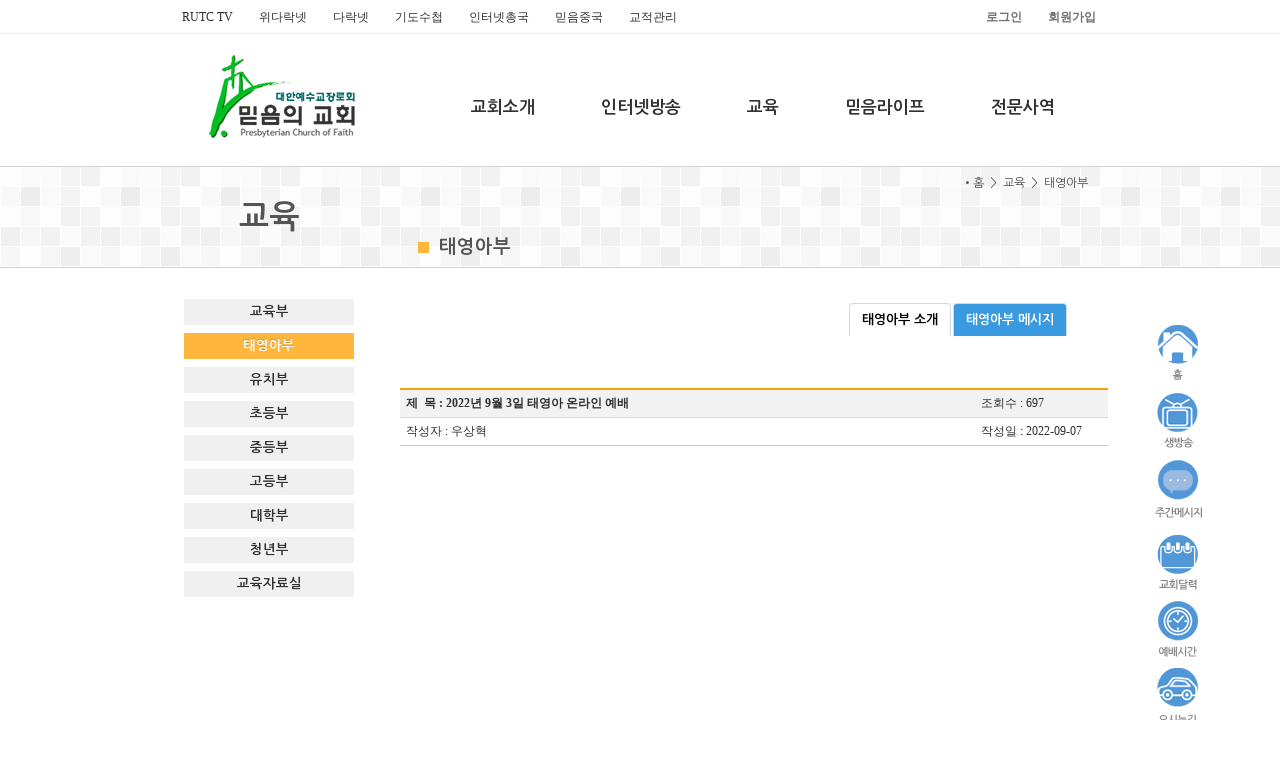

--- FILE ---
content_type: text/html
request_url: http://faith21c.com/board_view.html?code=3757&num=93
body_size: 12901
content:
<!DOCTYPE html>
<html lang="ko">
<head>
	<meta charset="utf-8"/>
	<title>믿음의 교회에 오신 것을 환영합니다.</title>
	<meta name="description" content="교회,교회홈페이지">
	<meta name="keywords" content="믿음의교회,교회,교회홈페이지">
	<meta http-equiv="X-UA-Compatible" content="IE=edge">
	<!--<meta name="viewport" content="width=device-width, initial-scale=1.0">-->
	<link href="./inc/lib/bootstrap/css/bootstrap.min.css" rel="stylesheet">
	<link rel="stylesheet" href="./inc/css/common_sub_nw.css" type="text/css">
	<link href="./inc/lib/bootstrap/css/bootstrap-responsive.min.css" rel="stylesheet">
</head>
<body>
	<div class="container-narrow">
		<div id="top">
			<div id='top_box'>
				<ul class="nav nav-pills pull-right">
					<li><a href="./login.html"><span class="login_text">로그인</span></a></li>
					<li><a href="./member.html"><span class="login_text">회원가입</span></a></li>
				</ul>
				<h7>
					<ul class="nav nav-pills">
					<li><a href='http://rutc.tv' target='_blank'><span class='link_text'>RUTC TV</span></a></li><li><a href='http://wedarak.net' target='_blank'><span class='link_text'>위다락넷</span></a></li><li><a href='http://darak.net/home/index.php' target='_blank'><span class='link_text'>다락넷</span></a></li><li><a href='http://rutc.tv/rutc_vod/vod/vod_main_list.asp?catecd=RA090101' target='_blank'><span class='link_text'>기도수첩</span></a></li><li><a href='http://data.rutc.com' target='_blank'><span class='link_text'>인터넷총국</span></a></li><li><a href='http://faithchina.net/' target='_blank'><span class='link_text'>믿음중국</span></a></li><li><a href='https://ohjic.com/faith21c_1' ><span class='link_text'>교적관리</span></a></li>					</ul>
				</h7>
			</div>
		</div>
		<div id='menubar'>
			<a href='index.html' style='cursor:hand;'><span id="logo"></span></a>
			<ul id='main_menu' class='nav nav-pills'>
			<li class='dropdown'><a href='sub6642.html' class='dropdown-toggle' data-toggle='dropdown' data-hover='dropdown' data-delay='100' data-close-others='true' onclick='javascrpt:location.href="sub6642.html";'>교회소개</a><ul class='dropdown-menu nav-pills'><li><a href='sub6642.html' >환영합니다</a></li><li><a href='sub2689.html' >섬기는사람들</a></li><li><a href='sub5614.html' >교회조직도</a></li><li><a href='sub7551.html' >교구별구역안내</a></li><li><a href='sub9146.html' >교회발자취</a></li><li><a href='sub2249.html' >예배안내</a></li><li><a href='sub4329.html' >오시는길</a></li></ul></li><li class='dropdown'><a href='sub5489.html' class='dropdown-toggle' data-toggle='dropdown' data-hover='dropdown' data-delay='100' data-close-others='true' onclick='javascrpt:location.href="sub5489.html";'>인터넷방송</a><ul class='dropdown-menu nav-pills'><li><a href='sub5489.html' >방송안내</a></li><li><a href='board.html?code=8226' >주일메시지</a></li><li><a href='board.html?code=8236' >주간메시지</a></li><li><a href='board.html?code=5361' >강단녹취록</a></li><li><a href='board.html?code=8497' >훈련자료</a></li><li><a href='board.html?code=4592' >전도기획영상</a></li><li><a href='board.html?code=6496' >믿음무비</a></li></ul></li><li class='dropdown'><a href='sub4889.html' class='dropdown-toggle' data-toggle='dropdown' data-hover='dropdown' data-delay='100' data-close-others='true' onclick='javascrpt:location.href="sub4889.html";'>교육</a><ul class='dropdown-menu nav-pills'><li><a href='sub4889.html' >교육부</a></li><li><a href='sub2002.html' >태영아부</a></li><li><a href='sub8845.html' >유치부</a></li><li><a href='sub9096.html' >초등부</a></li><li><a href='sub9838.html' >중등부</a></li><li><a href='sub7285.html' >고등부</a></li><li><a href='sub4632.html' >대학부</a></li><li><a href='sub3637.html' >청년부</a></li><li><a href='board.html?code=2094' >교육자료실</a></li></ul></li><li class='dropdown'><a href='board.html?code=5423' class='dropdown-toggle' data-toggle='dropdown' data-hover='dropdown' data-delay='100' data-close-others='true' onclick='javascrpt:location.href="board.html?code=5423";'>믿음라이프</a><ul class='dropdown-menu nav-pills'><li><a href='board.html?code=5423' >공지사항</a></li><li><a href='board.html?code=7816' >교회소식</a></li><li><a href='board.html?code=9151' >교회행사</a></li><li><a href='board.html?code=8945' >주보자료</a></li><li><a href='board.html?code=6109' >믿음갤러리</a></li><li><a href='board.html?code=1716' >새가족소개</a></li><li><a href='board.html?code=5068' >자료실</a></li><li><a href='board.html?code=8838' >자유게시판</a></li></ul></li><li class='dropdown'><a href='sub7208.html' class='dropdown-toggle' data-toggle='dropdown' data-hover='dropdown' data-delay='100' data-close-others='true' onclick='javascrpt:location.href="sub7208.html";'>전문사역</a><ul class='dropdown-menu nav-pills'><li><a href='sub7208.html' >다윗찬양대</a></li><li><a href='sub5454.html' >샤론찬양대</a></li><li><a href='sub3681.html' >그루터기인형극단</a></li><li><a href='sub8508.html' >산업선교회</a></li></ul></li>			</ul>
		</div>		<div id='sub_box'>
			<div id='sub_top'></div>
			<div id='sub_content'>
				<div id='sub_menu'>
				<p class='title_m'>교육</p><ul class='nav nav-list pull-left'><li><a href='sub4889.html' >교육부</a></li><li class='active'><a href='sub2002.html' >태영아부</a></li><li><a href='sub8845.html' >유치부</a></li><li><a href='sub9096.html' >초등부</a></li><li><a href='sub9838.html' >중등부</a></li><li><a href='sub7285.html' >고등부</a></li><li><a href='sub4632.html' >대학부</a></li><li><a href='sub3637.html' >청년부</a></li><li><a href='board.html?code=2094' >교육자료실</a></li></ul>				</div>
				<div id="side_menu">
					<img src="inc/img/side_menu.jpg" width="78" height="464" border="0" usemap="#side_menu_map" />
					<map name="side_menu_map">
						<area coords="15,6,60,65" href="index.html" onfocus="this.blur();" shape="rect" />
						<area coords="15,76,60,135" href="https://www.youtube.com/channel/UCsP-d-4wlMUDOATD0XOGh4Q/live" onfocus="this.blur();" shape="rect" />
						<area coords="15,143,60,207" href="https://www.youtube.com/channel/UCsP-d-4wlMUDOATD0XOGh4Q" onfocus="this.blur();" shape="rect" />
						<area coords="15,217,60,277" href="javascript:calendar_view();" onfocus="this.blur();" shape="rect" />
						<area coords="15,284,60,344" href="sub2249.html" onfocus="this.blur();" shape="rect" />
						<area coords="15,350,60,415" href="sub4329.html" onfocus="this.blur();" shape="rect" />
						<area coords="15,423,60,453" href="javascript:window.scrollTo(0,0);" onfocus="this.blur();" shape="rect" />
					</map> 
				</div>
				<div id='sub_info'>
					<div class='title_line'></div>
					<div class='title_s'><img src='/inc/img/rect_ico.jpg'>&nbsp;&nbsp;태영아부</div>
					<div class='title_step'>						&#149;홈&nbsp;&nbsp;&#62;&nbsp;&nbsp;교육&nbsp;&nbsp;&#62;&nbsp;&nbsp;태영아부											</div>
					<div id='sub_info_box'>
											<div id='page_content_box'><div class="tab_box">
<div class="tabbable">
<ul class="nav nav-tabs pull-right">
	<li><a data-toggle="tab" href="#" onclick="javascript:location.href='sub2002.html'">태영아부 소개</a></li>
	<li class="active"><a data-toggle="tab" href="#" onclick="javascript:location.href='board.html?code=3757'">태영아부 메시지</a></li>
</ul>
</div>
</div>
</div>
						<p style='margin:0px;padding:0px;width:0px;height:0px;color:#fff'>&nbsp;"</p>
						
						<!-- 개별 컨텐츠 영역 -->
																		<div id='board_box'>
							<table width='100%'>
															<tr class='board_list_title'>
									<td width="82%"><strong>&nbsp;&nbsp;제&nbsp;&nbsp;목&nbsp;:</strong><strong>&nbsp;2022년 9월 3일 태영아 온라인 예배</strong></td>
									<td width="18%">조회수&nbsp;:&nbsp;697</td>
								</tr>
															<tr class='board_list_text'>
									<td>&nbsp;&nbsp;작성자&nbsp;:&nbsp;우상혁</td>
									<td width="130">작성일&nbsp;:&nbsp;2022-09-07</td>
								</tr>
																					</table>
							<div id='content_box'><iframe width="560" height="315" src="https://www.youtube.com/embed/lf9om0gNSow" title="YouTube video player" frameborder="0" allow="accelerometer; autoplay; clipboard-write; encrypted-media; gyroscope; picture-in-picture" allowfullscreen></iframe></div>
							<p style='margin:0px;padding:0px;width:0px;height:0px;color:#fff'>&nbsp;"</p>
														<table width='100%'>
								<tr><td height="30" colspan='2'></td></tr>
								<tr><td height="1" colspan='2' bgcolor='#cccccc'></td></tr>
								<tr class='board_list_gray'>
									<td colspan='2'>&nbsp;&nbsp;<strong>이전글&nbsp;:</strong>&nbsp;<a href='/board_view.html?code=3757&num=92'>2022년 8월 27일 태영아 온라인 예배</a></td>
								</tr>
								<tr class='board_list_gray'>
									<td colspan='2'>&nbsp;&nbsp;<strong>다음글&nbsp;:</strong>&nbsp;<a href='/board_view.html?code=3757&num=94'>2022년 9월 17일 태영아 온라인 예배</a></td>
								</tr>
								<tr><td height="20" colspan='2'></td></tr>
								<tr>
									<td width="558" height="20" align="left">
																					<a href="/board_view.html?code=3757&num=92" class='btn btn-small btn-info btn_font'>이전글</a>
										    
																					<a href="/board_view.html?code=3757&num=94" class='btn btn-small btn-success btn_font'>다음글</a>
																				      
									</td>
									<td width="150" align="right"><a href="board.html?code=3757" class='btn btn-small btn-primary btn_font'>목록보기</a>
									</td>
								</tr>
							</table>
						</div>	
					</div>
				</div>
				<div class='clear_box'></div>
			</div>
		</div>		<div id='bottom'>
			<div id='quick_box'>
				<span id="quick_img"></span>
				<ul id='quick_menu' class='nav nav-pills'>
				<li><a href='sub2249.html'  onClick=''>예배시간안내</a></li><li><a href='sub4329.html'  onClick=''>찾아오시는길</a></li><li><a href='board.html?code=8226'  onClick=''>주일설교</a></li><li><a href='board.html?code=7816'  onClick=''>교회소식</a></li><li><a href='board.html?code=8945'  onClick=''>주보</a></li><li><a href='board.html?code=6109'  onClick=''>믿음갤러리</a></li>				</ul>
			</div>
		</div>
		<div id="footer">
			<div id='footer_box'>
				<span id='back_logo'></span>
				<p>경상남도 창원시 도계동 333-4 일출빌딩2,3층 (TEL:055-238-4200, FAX:055-238-4201)<br>Copyright &copy; 믿음의교회 All rights reserved.</p>
			</div>
		</div>
	</div>
	<script src="./inc/lib/jquery/js/jquery.min.js"></script>
	<script src="./inc/lib/bootstrap/js/bootstrap.min.js"></script>
	<script src="./inc/lib/bootstrap/js/hover-dropdown.min.js"></script>
	<script>
			$(function() {
            var offset = $("#side_menu").offset();
            var topPadding = 15;
            $(window).scroll(function() {
                if ($(window).scrollTop() > offset.top) {
                    $("#side_menu").stop().animate({
                        marginTop: $(window).scrollTop() - offset.top + topPadding
                    }, 500);
                } else {
                    $("#side_menu").stop().animate({
                        marginTop: 0
                    });
                };
            });
        });

        function resizeImages(el){
			$(el).each(function(){
				var maxWidth = $(this).parent().width();
				var imgWidth = $(this).width();
				
				if(imgWidth >= maxWidth){
					newHeight = '';
					newWidth = '100%';
					$(this).css({
						height: newHeight,
						width: newWidth
					});

				}
			});
		}
        $(document).ready(function(){
			resizeImages('#content_box img');
			resizeImages('#content_box object');
			resizeImages('#content_box embed');
			resizeImages('#content_box iframe');
		});
			$('.dropdown-toggle').dropdownHover();

		$(document).ready(function($){
			$basePos = $('#main_menu li:first').position();
			$idx = 0;
			$('#main_menu>li').each(function(){
				if($(this).find('.dropdown-menu')){
					$thisPos = $(this).position();
					if($idx == 4){
						$(this).children('.dropdown-menu').css('left', '-200px');
					}
					else{
						$pos = $basePos.left - $thisPos.left + ($idx*9);
						$(this).children('.dropdown-menu').css('left', $pos+'px');	
					}
				}
				$idx++;
			});	
		});

		function calendar_view(){
			var w, strope
		 	strope = "width=1024, height=698, scrollbars=yes,toolbar=no,resizable=yes,location=no,addressbar=no";
		 	w=open("./calendar_view.html", "calendar_find", strope);
		 	w.focus;
		}
		</script>
</body>
</html>

--- FILE ---
content_type: text/css
request_url: http://faith21c.com/inc/css/common_sub_nw.css
body_size: 15683
content:
@charset "utf-8";
@import url(http://fonts.googleapis.com/earlyaccess/nanumgothic.css);
/*@import url(http://ts.daumcdn.net/custom/blog/0/606/skin/images/nanumgothic.css);*/
*{
	margin:0px;
	padding:0px;	
}
html, body{
	width:100%;
	height:100%;
}
body{
	font-size:12px;
	font-family:Gulim;
	color:#313131;
}
a{
	border:0;
	color:#313131;
}

.container-narrow{
	margin: 0 auto;
	width:100%;
	/*overflow:hidden;*/
	overflow-x:hidden;
	/*overflow-y:auto;*/
}
#top{
	height:33px;
	width:100%;
	border-bottom:solid 1px #ebebeb;
	background-color:#fff;
}
#top_box{
	height:33px;
	margin: 0 auto;
	max-width:940px;
	width:940px;	
}
.link_text{font-size:12px;font-family:Gulim;color:#313131;}
.login_text{font-size:12px;font-family:Gulim;font-weight:bold;color:#717171;}
#top_box>ul>li>a:hover,#top_box>h7>ul>li>a:hover{line-height:12px;background-color:transparent;}

#menubar{
	height:112px;
	margin: 0 auto;
	/*max-width:940px;*/
	width:100%;
	display: flex;
	justify-content: center;
	font-family: 'Nanum Gothic';
	font-size:12pt;
	font-weight:bold;
	color:#000; 
}
#logo{
	float:left;
	width:152px;
	height:112px;
	background:url('../../inc/img/logo.png') no-repeat 0 0px;
	margin-left:15px;
	margin-right:80px;
}
#main_menu{	
	padding-top:37px;
}
#main_menu>li{
	text-align:center;
	padding-left:20px;
	padding-right:20px;
	font-size:17px;
}

#main_menu>li>a:hover{
	background-color:#08c;
	color:#fff;	
}
.dropdown-menu{
	width:690px;
	border:0;
	font-size:10pt;            	
	-webkit-box-shadow:0 0px 0px rgba(0,0,0,0);
	-moz-box-shadow:0 0px 0px rgba(0,0,0,0);
	box-shadow:0 0px 0px rgba(0,0,0,0);
}
.dropdown-menu>li>a{
	padding:2px 8px;
	font-weight:bold;
	color:#717171;
}

#sub_box{
	width:100%;
	padding-bottom:0px;
}
#sub_top{
	width:100%;
	height:102px;
	background:url('../../inc/img/sub_top_bg.jpg') repeat-x 0px 0px;
}
#sub_content{
	position:relative;
	top:-100px;
	z-index:1;
	margin:0 auto;
	max-width:940px;
	background-color:transparent;	
}
#sub_menu{
	float:left;
	width:170px;
	padding:0px 14px 40px;
	background-color:transparent;
	font-family: 'Nanum Gothic';
	font-size:10pt;
	font-weight:bold;
}
#sub_menu>.nav{
	padding-top:15px; 
	text-align:center;
}
#sub_menu>.nav>li{
	width:140px;
	*width:150px;
	background-color:#F0F0F0;
	margin-top:8px;
	margin-bottom:8px;
}
#sub_menu>.nav>li>a{
	background-color:#F0F0F0;
}
#sub_menu>.nav>li.active>a{
	background-color:#FEB63D; 
}
#sub_menu>.nav>li>a:hover{
	background-color:#F89F12; 
}
.title_m{
	height:58px;
	line-height:58px;
	background-color:transparent;
	padding-top:20px;
	padding-bottom:20px;
	text-align:center;
	font-family: 'Nanum Gothic';
	font-size:24pt;
	font-weight:bold;
	color:#545454;
}

#sub_info{
	float:left;
	width:740px;
	max-width:740px;
	background-color:transparent;
	overflow:hidden;
}
.title_line{
	width:740px;
	height:4px;
	max-width:740px;
	overflow:hidden;
}
.title_s{
	height:25px;
	width:300px;
	padding-top:65px;
	padding-left:50px;
	padding-bottom:20px;
	font-family: 'Nanum Gothic';
	font-size:14pt;
	font-weight:bold;
	color:#545454;
	float:left;
}
.title_step{
	height:63px;
	padding-top:1px;
	padding-right:20px;
	font-family: 'Nanum Gothic';
	font-size:9pt;
	color:#515151;
	float:right;
}
#sub_info_box{
	clear:both;
	min-height:400px;
	margin-top:10px;
}

#page_content_box{
	margin: 0 auto;
	padding:0px;
	max-width:738px;
	font-size:13px;
	word-break:break-all;
	padding-top:1px;
}
#page_content_box>p{}

#pgtype_1{
	overflow:hidden;
}
#pgtype_1_pic{
	float:right;
	padding-left:20px;
	padding-top:10px;
}
#pgtype_1_pic_fra{				
	margin-bottom:5px;
}
#pgtype_1_pic>p{}


.clear_box{
	clear:both;
}

#bottom{
	margin-top:0px;
	width:100%;
	height:38px;
	background-color:#E7E7E7;
}
#quick_box{
	height:38px;
	margin: 0 auto;
	max-width:940px;
}
#quick_img{
	float:left;
	width:102px;
	height:38px;
	background:url('../../inc/img/quick_img.jpg') no-repeat 0 2px;
	margin-right:40px;
}
#quick_menu{
	padding-top:3px;
}
#quick_menu>li>a{color:#000;}
#quick_menu>li>a:hover{line-height:12px;background-color:transparent;}

#footer{
	padding-top:10px;
	padding-bottom:6px;
	width:100%;	
	background-color:#615859;
	color:#f1f1f1;
}
#footer_box{
	margin: 0 auto;
	width:940px;
	max-width:940px;
	height:46px;
}

#board_box{
	float:right;
	padding:35px 0px 0px 30px;
	width:708px;
}
.default_margin {height:10px;}
.mini_margin {height:2px;}

.board_list_title {height:28px;background-color:#f2f2f2;}
.board_list_text {height:28px;background-color:#ffffff;}
.board_list_line1 {height:28px;font-size:9pt;background-color:#ffffff;}
.board_list_line2 {height:28px;font-size:9pt;background-color:#f3f8f9;}
.board_list_gray {height:28px;font-size:9pt;background-color:#f2f2f2;}

table .board_list_title td{
	border-top:2px solid #F89F12; 
	border-bottom:1px solid #D9D9D9;
}
table .board_list_text td, table .board_list_line1 td, table .board_list_line2 td, table .board_list_gray td{
	border-bottom:1px solid #cccccc;	
}
.board_title {color:#454545;font-weight:bold;font-size:9pt;}
.board_text {color:#454545;font-size:9pt;}

table tr td a:hover{color:blue;text-decoration:none}

.btn_font {font-size:9pt;}

.list_gray {height:28px;background-color:#f2f2f2;}

.board_pic_frame{
	float:left;
	text-align:center;
	margin-right:12px;
	margin-bottom:24px;
}
.board_pic_thumb{
	width:160px;
	height:129px;
	background-color:#fff;
	border:solid 1px #e1e1e1;
}
.board_pic_thumb img{
	border:0;
	padding:0;
	margin:5px;
	width:150px;
	max-width:150px;
	height:119px;
	max-height:119px; 
}

.list_pic_frame{
	float:left;
	text-align:center;
}
.list_pic_frame > p{
	padding-top:10px;
	text-align:left;
	width:450px;
}
.list_pic_title{color:#000;font-size:12px;font-family:'Nanum Gothic';}
.list_pic_text{color:#919191;font-size:12px;font-family:'Nanum Gothic';}
.list_pic_thumb{
	width:160px;
	height:129px;
	background-color:#fff;
	border:solid 1px #e1e1e1;
	display:inline-block;
	float:left;
	margin:5px 10px 5px 0px;
}
.list_pic_thumb img{
	border:0;
	padding:0;
	margin:5px;
	width:150px;
	max-width:150px;
	height:119px;
	max-height:119px; 
}
.list_pic_content{
	float:right;
}

#content_box{
	margin: 0 auto;
	max-width:708px;
	padding:20px 10px;
	font-size:13px;
	word-break:break-all;
}
#content_box>p{padding-top:5px;}

#comment_count{margin-top:80px;border-bottom:1px solid #cccccc;padding-left:10px;}

#comment_list{
	width:100%;
}
#comment_line{padding-bottom:10px;border-bottom:1px dotted #d1d1d1;}
#comment_memo{padding:10px;}
#comment_name{font-weight:bold;}
#comment_date{padding-left:10px;padding-right:5px;color:#a1a1a1;}
#comment_text{}

#comment_input{
	margin-top:20px;
	width:100%;
	border:1px solid #cccccc;
	border-bottom:1px solid #cccccc;
}
.comment_input_head{padding-left:10px;padding-top:5px;color:#515151;font-size:13px;font-weight:bold;}
.comment_input_size{width:70px;padding-right:10px;padding-top:5px;text-align:right;}
.comment_input_text{padding-left:10px;padding-bottom:7px;height:65px;}
.comment_input_btn{width:70px;padding-left:2px;padding-bottom:7px;height:65px;}
.btn_comment{width:68px;height:40px;margin:0;padding:0;padding-top:20px;font-size:14px;border-top:1px solid #c1c1c1;border-right:1px solid #c1c1c1;border-bottom:1px solid #c1c1c1;}
.btn_comment:hover{border-top:1px solid #c1c1c1;border-right:1px solid #c1c1c1;}

textarea, .text_box {width:98%;height:300px;font-size:13px;}

input[type="text"], input[type="password"], select {
	margin:2px 0px;padding:0px 0px 0px 4px;height:20px;line-height:20px;font-size:12px;
}

select {border:1px solid #ccc;}

.tabbable{margin:0px;padding:0px;}
.nav-tabs{
	/*border-bottom:1px solid #CDDBE8;*/
	border-bottom:0px solid #CDDBE8;
	/*margin-bottom:10px;*/
	margin-bottom:8px;
	font-family: 'Nanum Gothic';
	font-size:12px;
	font-weight:bold;
	color:#5E719B;
}
.nav-tabs>li.active> a, .nav-tabs>li.active> a:focus{
	border:1px solid #CDDBE8;
	border-bottom:0px solid #fff;
	font-family: 'Nanum Gothic';
	font-size:13px;
	font-weight:bold;
	color:#1C6FA1;
	line-height:16px;
	background-color:#399ADF;
	color:#fff;
	outline:0;
}
.nav-tabs>li.active> a:hover{
	border:1px solid #CDDBE8;
	border-bottom:0px solid #fff;
	font-family: 'Nanum Gothic';
	font-size:13px;
	font-weight:bold;
	color:#1C6FA1;
	line-height:16px;
	background-color:#399ADF;
	color:#fff;
	outline:0;
}
.nav-tabs>li> a{
	border:1px solid #CDDBE8;
	border-bottom:0px solid #fff;
	font-family: 'Nanum Gothic';
	font-size:13px;
	font-weight:bold;
	color:#000;
	line-height:16px;
}
.nav-tabs>li> a:hover{
	border:1px solid #CDDBE8;
	border-bottom:0px solid #fff;
	font-family: 'Nanum Gothic';
	font-size:13px;
	font-weight:bold;
	color:#5E719B;
	background-color:#fff;
}
.tab-content, .tab-pane{margin:0px;padding:0px;}

.person_pic_frame{
	float:left;
	text-align:center;
	padding-right:95px;
	padding-bottom:24px;
	width:560px;
	border-bottom:1px dashed #d1d1d1;
	margin-bottom:20px;
}
.person_pic_frame > p{
	padding-top:10px;
	text-align:left;
	line-height:200%;
}
.person_title{color:#000;font-weight:bold;font-size:13px;font-family:'Nanum Gothic';}
.person_text{color:#313131;font-size:13px;font-family:'Nanum Gothic';}
.person_pic_thumb{
	width:117px;
	height:147px;
	background-color:#fff;
	border:solid 1px #e1e1e1;
	display:inline-block;
	float:left;
	margin-right:40px;
}
.person_pic_thumb img{
	border:0;
	padding:0;
	margin:5px;
	width:107px;
	max-width:107px;
	height:137px;
	max-height:137px;
}

.person_pic_frame2{
	float:left;
	text-align:center;
	padding-right:80px;   /* 3열 */
	margin-bottom:24px;
}
.person_pic_frame2 > p{
	padding-top:5px;
	font-family: 'Nanum Gothic';
	font-size:12px;
	color:#000;
}
.person_title2{color:#000;font-weight:bold;}
.person_pic_thumb2{
	width:117px;
	height:147px;
	background-color:#fff;
	border:solid 1px #e1e1e1;
}
.person_pic_thumb2 img{
	border:0;
	padding:0;
	margin:5px;
	width:107px;
	max-width:107px;
	height:137px;
	max-height:137px;
}

#side_menu{
	position:absolute;
  	width:78px;
  	height:464px;
  	z-index:9000;
  	margin:0px 0px 0px 500px;
  	padding: 0px;
  	top: 150px;
  	left: 50%;
  	text-align: left;
}

.tb_box{margin:10px auto;margin-left:50px;width:650px;padding-top:10px;}
.tb_box2{margin:10px auto;margin-left:50px;width:630px;padding-top:10px;}
.tab_box{margin:10px auto;margin-left:50px;width:650px;padding-top:10px;}
.tb_top{/*height:22px;*/}

.tb_title_b{font-size:18px;font-weight:bold;font-family:'Nanum Gothic';color:#515151;vertical-align:middle;padding-left:5px;}
.tb_title{font-size:14px;font-weight:bold;font-family:'Nanum Gothic';color:#515151;vertical-align:middle;padding-left:5px;}
.tb_stitle{font-size:12px;font-weight:bold;font-family:'Nanum Gothic';color:#515151;vertical-align:middle;padding:0px;margin:0px;}
.tb_text_b{font-size:14px;font-weight:bold;font-family:'Nanum Gothic';color:#515151;padding-top:4px;padding-bottom:4px;}
.tb_text{font-size:12px;font-family:'Nanum Gothic';color:#515151;}
.tb_top_line{background-color:#6297DB;height:2px;}
.tb_list_line{height:32px;background-color:#ffffff;}
.tb_list_title{color:#fff;background-color:#4479C5;font-weight:bold;text-align:center;border-left:1px solid #D5D5D5;border-right:1px solid #D5D5D5;}
.tb_list_item{width:130px;color:#473692;background-color:#F5F5F5;border-left:1px solid #D5D5D5;border-right:1px solid #D5D5D5;border-bottom:1px solid #D5D5D5;text-align:center;font-weight:bold;font-family:'Nanum Gothic';font-size:12px;}
.tb_list_text{padding:0px 10px;color:#313131;background-color:#ffffff;border-right:1px solid #D5D5D5;border-bottom:1px solid #D5D5D5;font-family:'Nanum Gothic';font-size:12px;}
.tb_list_title3{color:#fff;background-color:#A6A6A6;font-weight:bold;text-align:center;border-left:1px solid #D5D5D5;border-right:1px solid #D5D5D5;}
.tb_list_title2{color:#fff;background-color:#399ADF;font-weight:bold;text-align:center;border-left:1px solid #D5D5D5;border-right:1px solid #D5D5D5;border-top:1px solid #D5D5D5;}
.tb_list_item2{width:32%;color:#414141;background-color:#F5F5F5;border-left:1px solid #D5D5D5;border-right:1px solid #D5D5D5;border-bottom:1px solid #D5D5D5;text-align:center;font-weight:bold;font-family:'Nanum Gothic';font-size:13px;}
.tb_list_text2{width:34%;padding:5px 10px;color:#313131;background-color:#ffffff;border-left:1px solid #D5D5D5;border-right:1px solid #D5D5D5;border-bottom:1px solid #D5D5D5;font-family:'Nanum Gothic';font-size:12px;}
.tb_bottom_line{background-color:#D2DFAD;height:1px;}	
.tb_btn{margin-top:10px;text-align:right;}
.tb_center{text-align:center;}

.tab_title{font-weight:bold;font-family:'Nanum Gothic';font-size:13px;}
.tb_history_item{padding:5px 10px;width:80px;color:#5D7533;background-color:#F3F7E8;border-left:1px solid #CCCC99;border-right:1px solid #CCCC99;border-bottom:1px solid #CCCC99;text-align:center;vertical-align:top;font-weight:bold;font-family:'Nanum Gothic';font-size:13px;}
.tb_history_text{padding:5px 10px;color:#313131;background-color:#ffffff;border-right:1px solid #CCCC99;border-bottom:1px solid #CCCC99;font-family:'Nanum Gothic';font-size:12px;}
.day_line{}
.tb_box>.alert-info{height:20px;padding:5px 10px;margin:0px;margin:25px 0px 10px;font-weight:bold;font-family:'Nanum Gothic';font-size:14px;letter-spacing:0.15em;}
.day_title{padding:2px 10px;margin-right:0px;width:120px;display:inline-block;text-align:left;vertical-align:top;font-family:'Nanum Gothic';font-size:13px;color:#473692;font-weight:bold;}
.day_text{padding:2px;width:480px;display:inline-block;font-family:'Nanum Gothic';font-size:12px;color:#515151;border-bottom:1px dotted #919191;font-weight:bold;}


.text_black_b {color:#454545;font-weight:bold;font-size:9pt;}
.text_black {color:#454545;font-size:9pt;}
.text_blue {color:blue;font-size:9pt;}
.text_red {color:red;font-size:9pt;}
.text_gray {color:gray;font-size:9pt;}
.text_sky {color:#4d8ee2;font-size:13px;font-weight:bold;}
.text_sky_b {color:#4d8ee2;font-size:14px;font-weight:bold;}

.style11 {color: #009999}
.style14 {color: #666666}
.style16 {color: #006600}
.style4 {color: #AD5A00}
.style5 {color: #459E08}
.style21 {color: #33FF00}
.style23 {font-size: 16}
.style18 {color: #82570F;display:inline-block;width:150px;height:20px;}
.style22 {
	font-family: Geneva, Arial, Helvetica, sans-serif;
	font-weight: bold;
	font-size: 16px;
	padding-top:20px;
	padding-bottom:5px;
}

.text_box{margin:10px auto;margin-left:50px;width:660px;padding-top:0px;padding-left:2px;height:auto;}
.text_box_title{display:inline-block;font-size:40px;font-weight:bold;font-family:'Nanum Gothic';background-color:#fff;color:#313131;}
.text_box_text{font-size:14px;font-family:'Nanum Gothic';background-color:#fff;color:#313131;}
.text_box_sky{display:inline-block;padding:1px 10px;width:60px;text-align:center;line-height:14px;font-size:12px;font-weight:bold;font-family:'Nanum Gothic';letter-spacing:1px;background-color:#399ADF;color:#fff;}
.tb_left_row{padding:0px 10px 10px 0px;vertical-align:top;}
.tb_right_row{padding:0px 0px 10px 5px;vertical-align:top;color:#717171;font-size:12px;font-weight:bold;font-family:'Nanum Gothic';word-spacing:2px;}
.text_box_img{width:165px;height:120px;padding-bottom:4px;}
.text_box_img_text{padding-left:20px;padding-top:5px;padding-bottom:5px;}